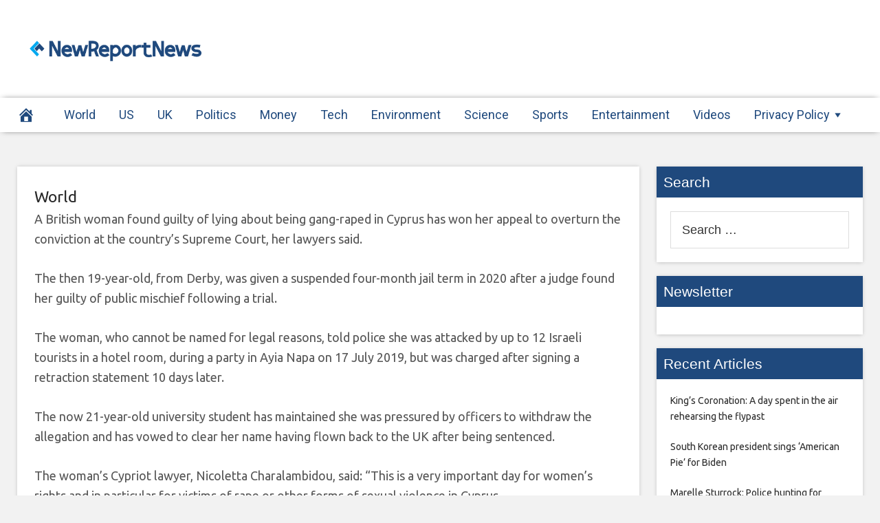

--- FILE ---
content_type: application/javascript; charset=UTF-8
request_url: https://newreportnews.com/wp-content/plugins/wp-spamshield/js/jscripts.php
body_size: 395
content:
function wpss_set_ckh(n,v,e,p,d,s){var t=new Date;t.setTime(t.getTime());if(e){e=e*1e3}var u=new Date(t.getTime()+e);document.cookie=n+'='+escape(v)+(e?';expires='+u.toGMTString()+';max-age='+e/1e3+';':'')+(p?';path='+p:'')+(d?';domain='+d:'')+(s?';secure':'')}function wpss_init_ckh(){wpss_set_ckh('f2323c932cbac7f88e4947ee42566355','20ac732778337a94da475fe8d5c1590f','14400','/','newreportnews.com','secure');wpss_set_ckh('SJECT2511','CKON2511','3600','/','newreportnews.com','secure');}wpss_init_ckh();jQuery(document).ready(function($){var h="form[method='post']";$(h).submit(function(){$('<input>').attr('type','hidden').attr('name','a6eb65342708fb0f0b270a34ca5840e6').attr('value','a999ec0c8d5e9a2c92a8c632ad1e76b2').appendTo(h);return true;})});
// Generated in: 0.000176 seconds
